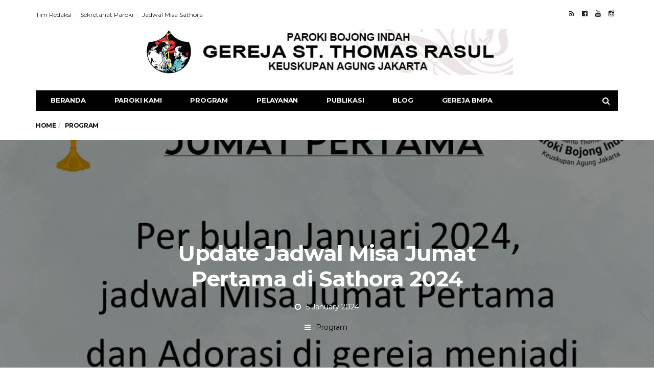

--- FILE ---
content_type: text/html; charset=UTF-8
request_url: http://sathora.or.id/4770/update-jadwal-misa-jumat-pertama-di-sathora-2024/
body_size: 55619
content:
<!DOCTYPE html>
<!--[if lt IE 7 ]><html class="ie ie6" lang="en-US"> <![endif]-->
<!--[if IE 7 ]><html class="ie ie7" lang="en-US"> <![endif]-->
<!--[if IE 8 ]><html class="ie ie8" lang="en-US"> <![endif]-->
<!--[if (gte IE 9)|!(IE)]><!--><html lang="en-US">
<head>

	<meta charset="UTF-8">
	<meta name="viewport" content="user-scalable=yes, width=device-width, initial-scale=1.0, maximum-scale=1">

	<!--[if IE]><meta http-equiv="X-UA-Compatible" content="IE=edge" /><![endif]-->

	<link rel="pingback" href="http://sathora.or.id/xmlrpc.php">

	<title>Update Jadwal Misa Jumat Pertama di Sathora 2024 &#8211; Paroki Bojong Indah</title>
<meta name='robots' content='max-image-preview:large' />
	<style>img:is([sizes="auto" i], [sizes^="auto," i]) { contain-intrinsic-size: 3000px 1500px }</style>
	<link rel='dns-prefetch' href='//fonts.googleapis.com' />
<link rel="alternate" type="application/rss+xml" title="Paroki Bojong Indah &raquo; Feed" href="https://sathora.or.id/feed/" />
<link rel="alternate" type="application/rss+xml" title="Paroki Bojong Indah &raquo; Comments Feed" href="https://sathora.or.id/comments/feed/" />
<link rel="alternate" type="application/rss+xml" title="Paroki Bojong Indah &raquo; Update Jadwal Misa Jumat Pertama di Sathora 2024 Comments Feed" href="https://sathora.or.id/4770/update-jadwal-misa-jumat-pertama-di-sathora-2024/feed/" />
<script type="text/javascript">
/* <![CDATA[ */
window._wpemojiSettings = {"baseUrl":"https:\/\/s.w.org\/images\/core\/emoji\/16.0.1\/72x72\/","ext":".png","svgUrl":"https:\/\/s.w.org\/images\/core\/emoji\/16.0.1\/svg\/","svgExt":".svg","source":{"concatemoji":"http:\/\/sathora.or.id\/wp-includes\/js\/wp-emoji-release.min.js?ver=6.8.3"}};
/*! This file is auto-generated */
!function(s,n){var o,i,e;function c(e){try{var t={supportTests:e,timestamp:(new Date).valueOf()};sessionStorage.setItem(o,JSON.stringify(t))}catch(e){}}function p(e,t,n){e.clearRect(0,0,e.canvas.width,e.canvas.height),e.fillText(t,0,0);var t=new Uint32Array(e.getImageData(0,0,e.canvas.width,e.canvas.height).data),a=(e.clearRect(0,0,e.canvas.width,e.canvas.height),e.fillText(n,0,0),new Uint32Array(e.getImageData(0,0,e.canvas.width,e.canvas.height).data));return t.every(function(e,t){return e===a[t]})}function u(e,t){e.clearRect(0,0,e.canvas.width,e.canvas.height),e.fillText(t,0,0);for(var n=e.getImageData(16,16,1,1),a=0;a<n.data.length;a++)if(0!==n.data[a])return!1;return!0}function f(e,t,n,a){switch(t){case"flag":return n(e,"\ud83c\udff3\ufe0f\u200d\u26a7\ufe0f","\ud83c\udff3\ufe0f\u200b\u26a7\ufe0f")?!1:!n(e,"\ud83c\udde8\ud83c\uddf6","\ud83c\udde8\u200b\ud83c\uddf6")&&!n(e,"\ud83c\udff4\udb40\udc67\udb40\udc62\udb40\udc65\udb40\udc6e\udb40\udc67\udb40\udc7f","\ud83c\udff4\u200b\udb40\udc67\u200b\udb40\udc62\u200b\udb40\udc65\u200b\udb40\udc6e\u200b\udb40\udc67\u200b\udb40\udc7f");case"emoji":return!a(e,"\ud83e\udedf")}return!1}function g(e,t,n,a){var r="undefined"!=typeof WorkerGlobalScope&&self instanceof WorkerGlobalScope?new OffscreenCanvas(300,150):s.createElement("canvas"),o=r.getContext("2d",{willReadFrequently:!0}),i=(o.textBaseline="top",o.font="600 32px Arial",{});return e.forEach(function(e){i[e]=t(o,e,n,a)}),i}function t(e){var t=s.createElement("script");t.src=e,t.defer=!0,s.head.appendChild(t)}"undefined"!=typeof Promise&&(o="wpEmojiSettingsSupports",i=["flag","emoji"],n.supports={everything:!0,everythingExceptFlag:!0},e=new Promise(function(e){s.addEventListener("DOMContentLoaded",e,{once:!0})}),new Promise(function(t){var n=function(){try{var e=JSON.parse(sessionStorage.getItem(o));if("object"==typeof e&&"number"==typeof e.timestamp&&(new Date).valueOf()<e.timestamp+604800&&"object"==typeof e.supportTests)return e.supportTests}catch(e){}return null}();if(!n){if("undefined"!=typeof Worker&&"undefined"!=typeof OffscreenCanvas&&"undefined"!=typeof URL&&URL.createObjectURL&&"undefined"!=typeof Blob)try{var e="postMessage("+g.toString()+"("+[JSON.stringify(i),f.toString(),p.toString(),u.toString()].join(",")+"));",a=new Blob([e],{type:"text/javascript"}),r=new Worker(URL.createObjectURL(a),{name:"wpTestEmojiSupports"});return void(r.onmessage=function(e){c(n=e.data),r.terminate(),t(n)})}catch(e){}c(n=g(i,f,p,u))}t(n)}).then(function(e){for(var t in e)n.supports[t]=e[t],n.supports.everything=n.supports.everything&&n.supports[t],"flag"!==t&&(n.supports.everythingExceptFlag=n.supports.everythingExceptFlag&&n.supports[t]);n.supports.everythingExceptFlag=n.supports.everythingExceptFlag&&!n.supports.flag,n.DOMReady=!1,n.readyCallback=function(){n.DOMReady=!0}}).then(function(){return e}).then(function(){var e;n.supports.everything||(n.readyCallback(),(e=n.source||{}).concatemoji?t(e.concatemoji):e.wpemoji&&e.twemoji&&(t(e.twemoji),t(e.wpemoji)))}))}((window,document),window._wpemojiSettings);
/* ]]> */
</script>
<link rel='stylesheet' id='dashicons-css' href='http://sathora.or.id/wp-includes/css/dashicons.min.css?ver=6.8.3' type='text/css' media='all' />
<link rel='stylesheet' id='post-views-counter-frontend-css' href='http://sathora.or.id/wp-content/plugins/post-views-counter/css/frontend.min.css?ver=1.5.5' type='text/css' media='all' />
<style id='wp-emoji-styles-inline-css' type='text/css'>

	img.wp-smiley, img.emoji {
		display: inline !important;
		border: none !important;
		box-shadow: none !important;
		height: 1em !important;
		width: 1em !important;
		margin: 0 0.07em !important;
		vertical-align: -0.1em !important;
		background: none !important;
		padding: 0 !important;
	}
</style>
<link rel='stylesheet' id='wp-block-library-css' href='http://sathora.or.id/wp-includes/css/dist/block-library/style.min.css?ver=6.8.3' type='text/css' media='all' />
<style id='classic-theme-styles-inline-css' type='text/css'>
/*! This file is auto-generated */
.wp-block-button__link{color:#fff;background-color:#32373c;border-radius:9999px;box-shadow:none;text-decoration:none;padding:calc(.667em + 2px) calc(1.333em + 2px);font-size:1.125em}.wp-block-file__button{background:#32373c;color:#fff;text-decoration:none}
</style>
<style id='filebird-block-filebird-gallery-style-inline-css' type='text/css'>
ul.filebird-block-filebird-gallery{margin:auto!important;padding:0!important;width:100%}ul.filebird-block-filebird-gallery.layout-grid{display:grid;grid-gap:20px;align-items:stretch;grid-template-columns:repeat(var(--columns),1fr);justify-items:stretch}ul.filebird-block-filebird-gallery.layout-grid li img{border:1px solid #ccc;box-shadow:2px 2px 6px 0 rgba(0,0,0,.3);height:100%;max-width:100%;-o-object-fit:cover;object-fit:cover;width:100%}ul.filebird-block-filebird-gallery.layout-masonry{-moz-column-count:var(--columns);-moz-column-gap:var(--space);column-gap:var(--space);-moz-column-width:var(--min-width);columns:var(--min-width) var(--columns);display:block;overflow:auto}ul.filebird-block-filebird-gallery.layout-masonry li{margin-bottom:var(--space)}ul.filebird-block-filebird-gallery li{list-style:none}ul.filebird-block-filebird-gallery li figure{height:100%;margin:0;padding:0;position:relative;width:100%}ul.filebird-block-filebird-gallery li figure figcaption{background:linear-gradient(0deg,rgba(0,0,0,.7),rgba(0,0,0,.3) 70%,transparent);bottom:0;box-sizing:border-box;color:#fff;font-size:.8em;margin:0;max-height:100%;overflow:auto;padding:3em .77em .7em;position:absolute;text-align:center;width:100%;z-index:2}ul.filebird-block-filebird-gallery li figure figcaption a{color:inherit}

</style>
<style id='global-styles-inline-css' type='text/css'>
:root{--wp--preset--aspect-ratio--square: 1;--wp--preset--aspect-ratio--4-3: 4/3;--wp--preset--aspect-ratio--3-4: 3/4;--wp--preset--aspect-ratio--3-2: 3/2;--wp--preset--aspect-ratio--2-3: 2/3;--wp--preset--aspect-ratio--16-9: 16/9;--wp--preset--aspect-ratio--9-16: 9/16;--wp--preset--color--black: #000000;--wp--preset--color--cyan-bluish-gray: #abb8c3;--wp--preset--color--white: #ffffff;--wp--preset--color--pale-pink: #f78da7;--wp--preset--color--vivid-red: #cf2e2e;--wp--preset--color--luminous-vivid-orange: #ff6900;--wp--preset--color--luminous-vivid-amber: #fcb900;--wp--preset--color--light-green-cyan: #7bdcb5;--wp--preset--color--vivid-green-cyan: #00d084;--wp--preset--color--pale-cyan-blue: #8ed1fc;--wp--preset--color--vivid-cyan-blue: #0693e3;--wp--preset--color--vivid-purple: #9b51e0;--wp--preset--gradient--vivid-cyan-blue-to-vivid-purple: linear-gradient(135deg,rgba(6,147,227,1) 0%,rgb(155,81,224) 100%);--wp--preset--gradient--light-green-cyan-to-vivid-green-cyan: linear-gradient(135deg,rgb(122,220,180) 0%,rgb(0,208,130) 100%);--wp--preset--gradient--luminous-vivid-amber-to-luminous-vivid-orange: linear-gradient(135deg,rgba(252,185,0,1) 0%,rgba(255,105,0,1) 100%);--wp--preset--gradient--luminous-vivid-orange-to-vivid-red: linear-gradient(135deg,rgba(255,105,0,1) 0%,rgb(207,46,46) 100%);--wp--preset--gradient--very-light-gray-to-cyan-bluish-gray: linear-gradient(135deg,rgb(238,238,238) 0%,rgb(169,184,195) 100%);--wp--preset--gradient--cool-to-warm-spectrum: linear-gradient(135deg,rgb(74,234,220) 0%,rgb(151,120,209) 20%,rgb(207,42,186) 40%,rgb(238,44,130) 60%,rgb(251,105,98) 80%,rgb(254,248,76) 100%);--wp--preset--gradient--blush-light-purple: linear-gradient(135deg,rgb(255,206,236) 0%,rgb(152,150,240) 100%);--wp--preset--gradient--blush-bordeaux: linear-gradient(135deg,rgb(254,205,165) 0%,rgb(254,45,45) 50%,rgb(107,0,62) 100%);--wp--preset--gradient--luminous-dusk: linear-gradient(135deg,rgb(255,203,112) 0%,rgb(199,81,192) 50%,rgb(65,88,208) 100%);--wp--preset--gradient--pale-ocean: linear-gradient(135deg,rgb(255,245,203) 0%,rgb(182,227,212) 50%,rgb(51,167,181) 100%);--wp--preset--gradient--electric-grass: linear-gradient(135deg,rgb(202,248,128) 0%,rgb(113,206,126) 100%);--wp--preset--gradient--midnight: linear-gradient(135deg,rgb(2,3,129) 0%,rgb(40,116,252) 100%);--wp--preset--font-size--small: 13px;--wp--preset--font-size--medium: 20px;--wp--preset--font-size--large: 36px;--wp--preset--font-size--x-large: 42px;--wp--preset--spacing--20: 0.44rem;--wp--preset--spacing--30: 0.67rem;--wp--preset--spacing--40: 1rem;--wp--preset--spacing--50: 1.5rem;--wp--preset--spacing--60: 2.25rem;--wp--preset--spacing--70: 3.38rem;--wp--preset--spacing--80: 5.06rem;--wp--preset--shadow--natural: 6px 6px 9px rgba(0, 0, 0, 0.2);--wp--preset--shadow--deep: 12px 12px 50px rgba(0, 0, 0, 0.4);--wp--preset--shadow--sharp: 6px 6px 0px rgba(0, 0, 0, 0.2);--wp--preset--shadow--outlined: 6px 6px 0px -3px rgba(255, 255, 255, 1), 6px 6px rgba(0, 0, 0, 1);--wp--preset--shadow--crisp: 6px 6px 0px rgba(0, 0, 0, 1);}:where(.is-layout-flex){gap: 0.5em;}:where(.is-layout-grid){gap: 0.5em;}body .is-layout-flex{display: flex;}.is-layout-flex{flex-wrap: wrap;align-items: center;}.is-layout-flex > :is(*, div){margin: 0;}body .is-layout-grid{display: grid;}.is-layout-grid > :is(*, div){margin: 0;}:where(.wp-block-columns.is-layout-flex){gap: 2em;}:where(.wp-block-columns.is-layout-grid){gap: 2em;}:where(.wp-block-post-template.is-layout-flex){gap: 1.25em;}:where(.wp-block-post-template.is-layout-grid){gap: 1.25em;}.has-black-color{color: var(--wp--preset--color--black) !important;}.has-cyan-bluish-gray-color{color: var(--wp--preset--color--cyan-bluish-gray) !important;}.has-white-color{color: var(--wp--preset--color--white) !important;}.has-pale-pink-color{color: var(--wp--preset--color--pale-pink) !important;}.has-vivid-red-color{color: var(--wp--preset--color--vivid-red) !important;}.has-luminous-vivid-orange-color{color: var(--wp--preset--color--luminous-vivid-orange) !important;}.has-luminous-vivid-amber-color{color: var(--wp--preset--color--luminous-vivid-amber) !important;}.has-light-green-cyan-color{color: var(--wp--preset--color--light-green-cyan) !important;}.has-vivid-green-cyan-color{color: var(--wp--preset--color--vivid-green-cyan) !important;}.has-pale-cyan-blue-color{color: var(--wp--preset--color--pale-cyan-blue) !important;}.has-vivid-cyan-blue-color{color: var(--wp--preset--color--vivid-cyan-blue) !important;}.has-vivid-purple-color{color: var(--wp--preset--color--vivid-purple) !important;}.has-black-background-color{background-color: var(--wp--preset--color--black) !important;}.has-cyan-bluish-gray-background-color{background-color: var(--wp--preset--color--cyan-bluish-gray) !important;}.has-white-background-color{background-color: var(--wp--preset--color--white) !important;}.has-pale-pink-background-color{background-color: var(--wp--preset--color--pale-pink) !important;}.has-vivid-red-background-color{background-color: var(--wp--preset--color--vivid-red) !important;}.has-luminous-vivid-orange-background-color{background-color: var(--wp--preset--color--luminous-vivid-orange) !important;}.has-luminous-vivid-amber-background-color{background-color: var(--wp--preset--color--luminous-vivid-amber) !important;}.has-light-green-cyan-background-color{background-color: var(--wp--preset--color--light-green-cyan) !important;}.has-vivid-green-cyan-background-color{background-color: var(--wp--preset--color--vivid-green-cyan) !important;}.has-pale-cyan-blue-background-color{background-color: var(--wp--preset--color--pale-cyan-blue) !important;}.has-vivid-cyan-blue-background-color{background-color: var(--wp--preset--color--vivid-cyan-blue) !important;}.has-vivid-purple-background-color{background-color: var(--wp--preset--color--vivid-purple) !important;}.has-black-border-color{border-color: var(--wp--preset--color--black) !important;}.has-cyan-bluish-gray-border-color{border-color: var(--wp--preset--color--cyan-bluish-gray) !important;}.has-white-border-color{border-color: var(--wp--preset--color--white) !important;}.has-pale-pink-border-color{border-color: var(--wp--preset--color--pale-pink) !important;}.has-vivid-red-border-color{border-color: var(--wp--preset--color--vivid-red) !important;}.has-luminous-vivid-orange-border-color{border-color: var(--wp--preset--color--luminous-vivid-orange) !important;}.has-luminous-vivid-amber-border-color{border-color: var(--wp--preset--color--luminous-vivid-amber) !important;}.has-light-green-cyan-border-color{border-color: var(--wp--preset--color--light-green-cyan) !important;}.has-vivid-green-cyan-border-color{border-color: var(--wp--preset--color--vivid-green-cyan) !important;}.has-pale-cyan-blue-border-color{border-color: var(--wp--preset--color--pale-cyan-blue) !important;}.has-vivid-cyan-blue-border-color{border-color: var(--wp--preset--color--vivid-cyan-blue) !important;}.has-vivid-purple-border-color{border-color: var(--wp--preset--color--vivid-purple) !important;}.has-vivid-cyan-blue-to-vivid-purple-gradient-background{background: var(--wp--preset--gradient--vivid-cyan-blue-to-vivid-purple) !important;}.has-light-green-cyan-to-vivid-green-cyan-gradient-background{background: var(--wp--preset--gradient--light-green-cyan-to-vivid-green-cyan) !important;}.has-luminous-vivid-amber-to-luminous-vivid-orange-gradient-background{background: var(--wp--preset--gradient--luminous-vivid-amber-to-luminous-vivid-orange) !important;}.has-luminous-vivid-orange-to-vivid-red-gradient-background{background: var(--wp--preset--gradient--luminous-vivid-orange-to-vivid-red) !important;}.has-very-light-gray-to-cyan-bluish-gray-gradient-background{background: var(--wp--preset--gradient--very-light-gray-to-cyan-bluish-gray) !important;}.has-cool-to-warm-spectrum-gradient-background{background: var(--wp--preset--gradient--cool-to-warm-spectrum) !important;}.has-blush-light-purple-gradient-background{background: var(--wp--preset--gradient--blush-light-purple) !important;}.has-blush-bordeaux-gradient-background{background: var(--wp--preset--gradient--blush-bordeaux) !important;}.has-luminous-dusk-gradient-background{background: var(--wp--preset--gradient--luminous-dusk) !important;}.has-pale-ocean-gradient-background{background: var(--wp--preset--gradient--pale-ocean) !important;}.has-electric-grass-gradient-background{background: var(--wp--preset--gradient--electric-grass) !important;}.has-midnight-gradient-background{background: var(--wp--preset--gradient--midnight) !important;}.has-small-font-size{font-size: var(--wp--preset--font-size--small) !important;}.has-medium-font-size{font-size: var(--wp--preset--font-size--medium) !important;}.has-large-font-size{font-size: var(--wp--preset--font-size--large) !important;}.has-x-large-font-size{font-size: var(--wp--preset--font-size--x-large) !important;}
:where(.wp-block-post-template.is-layout-flex){gap: 1.25em;}:where(.wp-block-post-template.is-layout-grid){gap: 1.25em;}
:where(.wp-block-columns.is-layout-flex){gap: 2em;}:where(.wp-block-columns.is-layout-grid){gap: 2em;}
:root :where(.wp-block-pullquote){font-size: 1.5em;line-height: 1.6;}
</style>
<link rel='stylesheet' id='ppress-frontend-css' href='http://sathora.or.id/wp-content/plugins/wp-user-avatar/assets/css/frontend.min.css?ver=4.16.6' type='text/css' media='all' />
<link rel='stylesheet' id='ppress-flatpickr-css' href='http://sathora.or.id/wp-content/plugins/wp-user-avatar/assets/flatpickr/flatpickr.min.css?ver=4.16.6' type='text/css' media='all' />
<link rel='stylesheet' id='ppress-select2-css' href='http://sathora.or.id/wp-content/plugins/wp-user-avatar/assets/select2/select2.min.css?ver=6.8.3' type='text/css' media='all' />
<link rel='stylesheet' id='tablepress-default-css' href='http://sathora.or.id/wp-content/tablepress-combined.min.css?ver=6' type='text/css' media='all' />
<link rel='stylesheet' id='barcelona-font-css' href='http://fonts.googleapis.com/css?family=Montserrat%3A400%2C700%2C400italic&#038;ver=6.8.3' type='text/css' media='all' />
<link rel='stylesheet' id='bootstrap-css' href='http://sathora.or.id/wp-content/themes/barcelona/assets/css/bootstrap.min.css?ver=3.3.4' type='text/css' media='all' />
<link rel='stylesheet' id='font-awesome-css' href='http://sathora.or.id/wp-content/themes/barcelona/assets/css/font-awesome.min.css?ver=4.4.0' type='text/css' media='all' />
<link rel='stylesheet' id='vs-preloader-css' href='http://sathora.or.id/wp-content/themes/barcelona/assets/css/vspreloader.min.css?ver=6.8.3' type='text/css' media='all' />
<link rel='stylesheet' id='owl-carousel-css' href='http://sathora.or.id/wp-content/themes/barcelona/assets/lib/owl-carousel/assets/owl.carousel.min.css?ver=2.0.0' type='text/css' media='all' />
<link rel='stylesheet' id='owl-theme-css' href='http://sathora.or.id/wp-content/themes/barcelona/assets/lib/owl-carousel/assets/owl.theme.default.min.css?ver=2.0.0' type='text/css' media='all' />
<link rel='stylesheet' id='jquery-boxer-css' href='http://sathora.or.id/wp-content/themes/barcelona/assets/css/jquery.fs.boxer.min.css?ver=3.3.0' type='text/css' media='all' />
<link rel='stylesheet' id='barcelona-stylesheet-css' href='http://sathora.or.id/wp-content/themes/barcelona/style.css?ver=1.5.1' type='text/css' media='all' />
<script type="text/javascript" src="http://sathora.or.id/wp-includes/js/jquery/jquery.min.js?ver=3.7.1" id="jquery-core-js"></script>
<script type="text/javascript" src="http://sathora.or.id/wp-includes/js/jquery/jquery-migrate.min.js?ver=3.4.1" id="jquery-migrate-js"></script>
<script type="text/javascript" src="http://sathora.or.id/wp-content/plugins/wp-user-avatar/assets/flatpickr/flatpickr.min.js?ver=4.16.6" id="ppress-flatpickr-js"></script>
<script type="text/javascript" src="http://sathora.or.id/wp-content/plugins/wp-user-avatar/assets/select2/select2.min.js?ver=4.16.6" id="ppress-select2-js"></script>
<!--[if lt IE 9]>
<script type="text/javascript" src="http://sathora.or.id/wp-content/themes/barcelona/assets/js/html5.js?ver=6.8.3" id="ie-html5-js"></script>
<![endif]-->
<script type="text/javascript" src="http://sathora.or.id/wp-content/themes/barcelona/assets/js/retina.min.js?ver=6.8.3" id="retina-js-js"></script>
<link rel="https://api.w.org/" href="https://sathora.or.id/wp-json/" /><link rel="alternate" title="JSON" type="application/json" href="https://sathora.or.id/wp-json/wp/v2/posts/4770" /><link rel="EditURI" type="application/rsd+xml" title="RSD" href="https://sathora.or.id/xmlrpc.php?rsd" />
<meta name="generator" content="WordPress 6.8.3" />
<link rel="canonical" href="https://sathora.or.id/4770/update-jadwal-misa-jumat-pertama-di-sathora-2024/" />
<link rel='shortlink' href='https://sathora.or.id/?p=4770' />
<link rel="alternate" title="oEmbed (JSON)" type="application/json+oembed" href="https://sathora.or.id/wp-json/oembed/1.0/embed?url=https%3A%2F%2Fsathora.or.id%2F4770%2Fupdate-jadwal-misa-jumat-pertama-di-sathora-2024%2F" />
<link rel="alternate" title="oEmbed (XML)" type="text/xml+oembed" href="https://sathora.or.id/wp-json/oembed/1.0/embed?url=https%3A%2F%2Fsathora.or.id%2F4770%2Fupdate-jadwal-misa-jumat-pertama-di-sathora-2024%2F&#038;format=xml" />
<link rel="apple-touch-icon-precomposed" sizes="57x57" href="http://sathora.or.id/wp-content/uploads/2019/01/logo_sathora_57x57.png" />
<link rel="apple-touch-icon-precomposed" sizes="72x72" href="http://sathora.or.id/wp-content/uploads/2019/01/logo_sathora_72x72.png" />
<link rel="apple-touch-icon-precomposed" sizes="144x144" href="http://sathora.or.id/wp-content/uploads/2019/01/logo_sathora_144x144.png" />
<link rel="icon" href="http://sathora.or.id/wp-content/uploads/2019/01/logo_sathora_32x32.png" />
<style type="text/css">
body { font-family: Montserrat, sans-serif; }
h1,h2,h3,h4,h5,h6 { font-family: Montserrat, sans-serif; }
</style>
<style type="text/css">


		 @media only screen and (min-width: 992px) { .sidebar-none .post-content, .sidebar-none .post-footer { width: 750px !important; } }
::-moz-selection { background-color: #f2132d; }
::selection { background-color: #f2132d; }
.footer .barcelona-widget-about-me .about-me, .footer, .footer .container, .footer-widget .widget-title .title, .footer-sidebars .sidebar-widget .widget-title .title { background-color: #000000 !important; }
footer a { color: #000000 !important; }
footer p, footer h1, footer h2, footer h3, footer h4, footer h5, footer h6, footer .barcelona-widget-posts .post-meta > li { color: #ffffff !important; }
#page-wrapper a { color: #0a0a0a; }
</style>
<style type="text/css" id="custom-background-css">
body.custom-background { background-color: #ffffff; }
</style>
	<link rel="icon" href="https://sathora.or.id/wp-content/uploads/2019/01/cropped-logo_sathora_144x144-32x32.png" sizes="32x32" />
<link rel="icon" href="https://sathora.or.id/wp-content/uploads/2019/01/cropped-logo_sathora_144x144-192x192.png" sizes="192x192" />
<link rel="apple-touch-icon" href="https://sathora.or.id/wp-content/uploads/2019/01/cropped-logo_sathora_144x144-180x180.png" />
<meta name="msapplication-TileImage" content="https://sathora.or.id/wp-content/uploads/2019/01/cropped-logo_sathora_144x144-270x270.png" />
		<style type="text/css" id="wp-custom-css">
			/* === Pagination / Post Navigation (keeps your fix) === */
.post-navigation a,
.pagination a,
.page-numbers { color: #000; background: transparent; transition: all .2s ease; }

.post-navigation a:hover,
.pagination a:hover,
.page-numbers:hover,
.post-navigation a:focus,
.pagination a:focus,
.page-numbers:focus {
  color: #fff !important;
  background: #333 !important;
  text-decoration: none;
}

/* === RIGHT SIDEBAR “Topik” links (categories/tags widget) === */
/* Catch both tag cloud & categories widgets used by Barcelona/WordPress */
.widget_tag_cloud .tagcloud a,
.tagcloud a,
.widget_categories ul li a,
.widget_meta ul li a,
.widget_archive ul li a,
.widget_nav_menu ul li a,
.widget_pages ul li a,
.widget_recent_entries ul li a,
.widget_area .widget a,
.sidebar .widget a {
  /* base state */
  color: #000;
  background: transparent;
  border: 1px solid #333;          /* optional pill look */
  padding: 2px 6px;
  border-radius: 3px;
  display: inline-block;           /* ensures background shows */
  line-height: 1.3;
  transition: all .2s ease;
}

.widget_tag_cloud .tagcloud a:hover,
.tagcloud a:hover,
.widget_categories ul li a:hover,
.widget_meta ul li a:hover,
.widget_archive ul li a:hover,
.widget_nav_menu ul li a:hover,
.widget_pages ul li a:hover,
.widget_recent_entries ul li a:hover,
.widget_area .widget a:hover,
.sidebar .widget a:hover,
.widget_tag_cloud .tagcloud a:focus,
.widget_categories ul li a:focus {
  color: #fff !important;          /* readable text */
  background: #333 !important;     /* dark background */
  border-color: #333 !important;
  text-decoration: none;
}		</style>
		
</head>
<body class="wp-singular post-template-default single single-post postid-4770 single-format-standard custom-background wp-theme-barcelona boxed-layout-bg barcelona-fimg-sw has-breadcrumb zoom-enabled">
    
<!-- Global site tag (gtag.js) - Google Analytics -->
<script async src="https://www.googletagmanager.com/gtag/js?id=UA-32795500-1"></script>
<script>
  window.dataLayer = window.dataLayer || [];
  function gtag(){dataLayer.push(arguments);}
  gtag('js', new Date());

  gtag('config', 'UA-32795500-1');
</script>
<!-- end Google Analytics -->


<nav class="navbar navbar-static-top navbar-dark mega-menu-dark header-style-b sticky-logo-custom navbar-sticky has-nav-menu">

	<div class="navbar-inner">

		<div class="container">

						<div class="navbar-top clearfix">

				<div class="navbar-top-left clearfix">
					<ul id="menu-menu_atas" class="navbar-top-menu"><li id="menu-item-6289" class="menu-item menu-item-type-post_type menu-item-object-page menu-item-6289"><a href="https://sathora.or.id/tim-redaksi/">Tim Redaksi</a></li>
<li id="menu-item-914" class="menu-item menu-item-type-post_type menu-item-object-page menu-item-914"><a href="https://sathora.or.id/sekretariat-paroki/">Sekretariat Paroki</a></li>
<li id="menu-item-5281" class="menu-item menu-item-type-post_type menu-item-object-page menu-item-5281"><a href="https://sathora.or.id/jadwal-misa/">Jadwal Misa Sathora</a></li>
</ul>				</div>

				<div class="navbar-top-right">
					<ul class="social-icons"><li><a target="_blank" href="http://sathora.or.id/feed" title="RSS Feed"><span class="fa fa-rss"></span></a></li><li><a target="_blank" href="https://www.facebook.com/ParokiSathora/" title="Facebook"><span class="fa fa-facebook-official"></span></a></li><li><a target="_blank" href="https://youtube.com/@ParokiBojongIndah" title="Youtube"><span class="fa fa-youtube"></span></a></li><li><a target="_blank" href="https://www.instagram.com/paroki.bojong.indah" title="Instagram"><span class="fa fa-instagram"></span></a></li></ul>				</div>

			</div><!-- .navbar-top -->
			 
			<div class="navbar-header">

				<button type="button" class="navbar-toggle collapsed" data-toggle="collapse" data-target="#navbar" aria-expanded="false">
					<span class="sr-only">Menu</span>
					<span class="fa fa-navicon"></span>
				</button><!-- .navbar-toggle -->

								<button type="button" class="navbar-search btn-search">
					<span class="fa fa-search"></span>
				</button>
				
				
				<a href="https://sathora.or.id/" class="navbar-logo">
					<span class="logo-location-header clearfix"><span class="logo-img logo-single logo-dark"><img src="http://sathora.or.id/docs/bannerweb.png" alt="Paroki Bojong Indah" /></span></span><span class="logo-location-sticky_nav clearfix">SATHORA</span>				</a>

				
			</div><!-- .navbar-header -->

						<div id="navbar" class="navbar-collapse collapse">
			<ul id="menu-menu_utama" class="navbar-nav nav"><li id="menu-item-19" class="menu-item menu-item-type-custom menu-item-object-custom menu-item-19"><a href="https://sathora.or.id">Beranda</a></li>
<li id="menu-item-24" class="menu-item menu-item-type-custom menu-item-object-custom menu-item-has-children menu-item-24"><a href="https://sathora.or.id/profil-paroki/">Paroki Kami</a>
<ul class="sub-menu">
	<li id="menu-item-30" class="menu-item menu-item-type-post_type menu-item-object-page menu-item-has-children menu-item-30"><a href="https://sathora.or.id/profil-paroki/">Profil Paroki</a>
	<ul class="sub-menu">
		<li id="menu-item-584" class="menu-item menu-item-type-post_type menu-item-object-page menu-item-584"><a href="https://sathora.or.id/profil-paroki/sejarah-paroki/">Sejarah Paroki</a></li>
		<li id="menu-item-585" class="menu-item menu-item-type-post_type menu-item-object-page menu-item-585"><a href="https://sathora.or.id/profil-paroki/pelindung-paroki/">Pelindung Paroki</a></li>
		<li id="menu-item-586" class="menu-item menu-item-type-post_type menu-item-object-page menu-item-586"><a href="https://sathora.or.id/profil-paroki/doa-paroki/">Doa Paroki</a></li>
		<li id="menu-item-5841" class="menu-item menu-item-type-post_type menu-item-object-page menu-item-5841"><a href="https://sathora.or.id/profil-paroki/teritorial/">Teritorial Paroki</a></li>
		<li id="menu-item-6091" class="menu-item menu-item-type-post_type menu-item-object-page menu-item-6091"><a href="https://sathora.or.id/profil-paroki/kategorial-komunitas/">Kategorial, Komunitas</a></li>
		<li id="menu-item-5253" class="menu-item menu-item-type-post_type menu-item-object-page menu-item-5253"><a href="https://sathora.or.id/profil-paroki/dewan-paroki/">Dewan Paroki</a></li>
	</ul>
</li>
	<li id="menu-item-583" class="menu-item menu-item-type-post_type menu-item-object-page menu-item-has-children menu-item-583"><a href="https://sathora.or.id/profil-pastor-paroki/">Pastor Paroki</a>
	<ul class="sub-menu">
		<li id="menu-item-582" class="menu-item menu-item-type-post_type menu-item-object-page menu-item-582"><a href="https://sathora.or.id/pastor-yang-pernah-berkarya-di-paroki/">Pastor Yang Pernah Melayani</a></li>
	</ul>
</li>
	<li id="menu-item-6454" class="menu-item menu-item-type-post_type menu-item-object-page menu-item-6454"><a target="_blank" href="http://yubileum.sathora.or.id#new_tab">Porta Sancta</a></li>
	<li id="menu-item-5942" class="menu-item menu-item-type-post_type menu-item-object-page menu-item-has-children menu-item-5942"><a href="https://sathora.or.id/keuskupan-agung-jakarta/">Keuskupan Kami</a>
	<ul class="sub-menu">
		<li id="menu-item-5973" class="menu-item menu-item-type-post_type menu-item-object-page menu-item-5973"><a href="https://sathora.or.id/keuskupan-agung-jakarta/arah-dasar-pastoral/">Arah Dasar Pastoral KAJ</a></li>
	</ul>
</li>
</ul>
</li>
<li id="menu-item-6008" class="menu-item menu-item-type-post_type menu-item-object-page menu-item-6008"><a href="https://sathora.or.id/program-paroki/">Program</a></li>
<li id="menu-item-407" class="menu-item menu-item-type-custom menu-item-object-custom menu-item-has-children menu-item-407"><a href="https://sathora.or.id/intensi-misa/">Pelayanan</a>
<ul class="sub-menu">
	<li id="menu-item-5897" class="menu-item menu-item-type-post_type menu-item-object-page menu-item-5897"><a href="https://sathora.or.id/intensi-misa/">Intensi Misa</a></li>
	<li id="menu-item-6490" class="menu-item menu-item-type-post_type menu-item-object-page menu-item-6490"><a href="https://sathora.or.id/pengumuman-mimbar/">Pengumuman Mimbar</a></li>
	<li id="menu-item-6437" class="menu-item menu-item-type-post_type menu-item-object-page menu-item-6437"><a href="https://sathora.or.id/suara-umat/">Suara Umat</a></li>
	<li id="menu-item-642" class="menu-item menu-item-type-post_type menu-item-object-page menu-item-642"><a href="https://sathora.or.id/pelayanan-kartu-keluarga/">Kartu Keluarga Katolik</a></li>
	<li id="menu-item-646" class="menu-item menu-item-type-post_type menu-item-object-page menu-item-646"><a href="https://sathora.or.id/pelayanan-sakramen-permandian/">Sakramen Baptis</a></li>
	<li id="menu-item-643" class="menu-item menu-item-type-post_type menu-item-object-page menu-item-643"><a href="https://sathora.or.id/pelayanan-komuni-pertama/">Komuni Pertama</a></li>
	<li id="menu-item-644" class="menu-item menu-item-type-post_type menu-item-object-page menu-item-644"><a href="https://sathora.or.id/pelayanan-sakramen-krisma/">Sakramen Penguatan</a></li>
	<li id="menu-item-645" class="menu-item menu-item-type-post_type menu-item-object-page menu-item-645"><a href="https://sathora.or.id/pelayanan-sakramen-pernikahan/">Sakramen Perkawinan</a></li>
	<li id="menu-item-641" class="menu-item menu-item-type-post_type menu-item-object-page menu-item-641"><a href="https://sathora.or.id/keterangan-kematian-dan-santo-yusuf/">Kedukaan dan Santo Yusuf</a></li>
	<li id="menu-item-658" class="menu-item menu-item-type-post_type menu-item-object-page menu-item-658"><a href="https://sathora.or.id/aneka-formulir/">Aneka Formulir</a></li>
</ul>
</li>
<li id="menu-item-5068" class="menu-item menu-item-type-custom menu-item-object-custom menu-item-has-children menu-item-5068"><a href="https://sathora.or.id/materi/">Publikasi</a>
<ul class="sub-menu">
	<li id="menu-item-5970" class="menu-item menu-item-type-post_type menu-item-object-page menu-item-5970"><a href="https://sathora.or.id/materi/">Materi</a></li>
	<li id="menu-item-5964" class="menu-item menu-item-type-post_type menu-item-object-page menu-item-5964"><a href="https://sathora.or.id/info-sathora/">Info Sathora</a></li>
	<li id="menu-item-5983" class="menu-item menu-item-type-post_type menu-item-object-page menu-item-5983"><a href="https://sathora.or.id/bursa-kerja/">Bursa Kerja</a></li>
	<li id="menu-item-5988" class="menu-item menu-item-type-post_type menu-item-object-page menu-item-5988"><a href="https://sathora.or.id/ukm-sathora/">UKM Sathora</a></li>
	<li id="menu-item-5967" class="menu-item menu-item-type-post_type menu-item-object-page menu-item-5967"><a href="https://sathora.or.id/koleksi-foto/">Koleksi Foto</a></li>
	<li id="menu-item-6467" class="menu-item menu-item-type-post_type menu-item-object-page menu-item-6467"><a href="https://sathora.or.id/koleksi-video/">Koleksi Video</a></li>
	<li id="menu-item-18" class="menu-item menu-item-type-post_type menu-item-object-page menu-item-18"><a href="https://sathora.or.id/merasul/">MeRasul</a></li>
</ul>
</li>
<li id="menu-item-5980" class="menu-item menu-item-type-custom menu-item-object-custom menu-item-has-children menu-item-5980"><a href="https://sathora.or.id/artikel-berita/">Blog</a>
<ul class="sub-menu">
	<li id="menu-item-5979" class="menu-item menu-item-type-post_type menu-item-object-page menu-item-5979"><a href="https://sathora.or.id/artikel-berita/">Artikel</a></li>
	<li id="menu-item-5978" class="menu-item menu-item-type-post_type menu-item-object-page menu-item-5978"><a href="https://sathora.or.id/cerpen/">Cerpen</a></li>
</ul>
</li>
<li id="menu-item-6588" class="menu-item menu-item-type-custom menu-item-object-custom menu-item-6588"><a href="https://bmpasathora.my.canva.site/">Gereja BMPA</a></li>
<li class="search"><button class="btn btn-search"><span class="fa fa-search"></span></button></li></ul>			</div><!-- .navbar-collapse -->
			
		</div><!-- .container -->

	</div><!-- .navbar-inner -->

</nav><!-- .navbar -->

<div id="page-wrapper"><div class="breadcrumb-wrapper"><div class="container"><ol itemscope itemtype="http://schema.org/BreadcrumbList" class="breadcrumb"><li itemprop="itemListElement" itemscope itemtype="http://schema.org/ListItem"><a itemprop="item" href="https://sathora.or.id/">Home</a><meta itemprop="position" content="1" /></li><li itemprop="itemListElement" itemscope itemtype="http://schema.org/ListItem"><a href="https://sathora.or.id/category/program/" itemprop="item"><span itemprop="name">Program</span></a><meta itemprop="position" content="2" /></li></ol></div></div>			<script>jQuery(document).ready(function($){ $('.fimg-inner').backstretch('https://sathora.or.id/wp-content/uploads/2024/01/WhatsApp-Image-2024-01-05-at-08.13.46-1.jpeg', {fade: 600}); });</script>
			<div class="fimg-wrapper fimg-sw container-fluid">
				<div class="featured-image">

					
					<div class="fimg-inner">

												<div class="container">
							<div class="vm-wrapper">
								<div class="vm-middle">
									<h1 class="post-title">Update Jadwal Misa Jumat Pertama di Sathora 2024</h1>
<ul class="post-meta clearfix no-sep"><li class="post-date"><span class="fa fa-clock-o"></span>5 January 2024</li><li class="post-categories"><span class="fa fa-bars"></span><ul class="list-inline"><li><a href="https://sathora.or.id/category/program/">Program</a></li></ul></li></ul>								</div>
							</div>
						</div>
						
					</div>

				</div>

			</div><div class="container single-container">

	<div class="row-primary sidebar-right clearfix has-sidebar">

		<main id="main" class="main">

			
				<article id="post-4770" class="post-4770 post type-post status-publish format-standard has-post-thumbnail hentry category-program tag-sliturgi">

					
										<section class="post-content">
					<p><img fetchpriority="high" decoding="async" class="aligncenter wp-image-4771 size-full" src="https://sathora.or.id/wp-content/uploads/2024/01/WhatsApp-Image-2024-01-05-at-08.13.46.jpeg" alt="" width="960" height="720" srcset="https://sathora.or.id/wp-content/uploads/2024/01/WhatsApp-Image-2024-01-05-at-08.13.46.jpeg 960w, https://sathora.or.id/wp-content/uploads/2024/01/WhatsApp-Image-2024-01-05-at-08.13.46-300x225.jpeg 300w, https://sathora.or.id/wp-content/uploads/2024/01/WhatsApp-Image-2024-01-05-at-08.13.46-768x576.jpeg 768w" sizes="(max-width: 960px) 100vw, 960px" /></p>
<div class="post-views content-post post-4770 entry-meta load-static">
				<span class="post-views-icon dashicons dashicons-chart-bar"></span> <span class="post-views-label">Jumlah Pengunjung :</span> <span class="post-views-count">2,342</span>
			</div>					</section><!-- .post-content -->
					
										<footer class="post-footer">

												<div class="post-tags">
							<strong class="title">Tags:</strong> <a href="https://sathora.or.id/tag/sliturgi/" rel="tag">Seksi Liturgi</a>						</div><!-- .post-tags -->
						
						<div class="pagination pagination-nextprev"><div class="row posts-nav"><div class="col col-xs-6"><a href="https://sathora.or.id/4762/belajarlah-menerima-kehendak-tuhan-sesulit-apapun-itu/" rel="prev"><span class="fa fa-angle-left"></span> Belajarlah Menerima Kehendak Tuhan, Sesulit Apapun Itu</a></div><div class="col col-xs-6"><a href="https://sathora.or.id/4775/keberuntungan-dan-rasa-syukur/" rel="next"><span class="fa fa-angle-right"></span> Keberuntungan dan Rasa Syukur</a></div></div></div>
					</footer><!-- .post-footer -->
					
				</article>

			
		</main>

		<aside id="sidebar" class="sidebar-sticky">

	<div class="sidebar-inner">

		<div id="tag_cloud-2" class="sidebar-widget widget_tag_cloud"><div class="widget-title"><h2 class="title">Topik</h2></div><div class="tagcloud"><a href="https://sathora.or.id/tag/asak/" class="tag-cloud-link tag-link-110 tag-link-position-1" style="font-size: 8pt;" aria-label="Ayo Sekolah Ayo Kuliah (1 item)">Ayo Sekolah Ayo Kuliah</a>
<a href="https://sathora.or.id/tag/hukum/" class="tag-cloud-link tag-link-98 tag-link-position-2" style="font-size: 8pt;" aria-label="Hukum (1 item)">Hukum</a>
<a href="https://sathora.or.id/tag/hut-paroki/" class="tag-cloud-link tag-link-102 tag-link-position-3" style="font-size: 10.082644628099pt;" aria-label="HUT Paroki (2 items)">HUT Paroki</a>
<a href="https://sathora.or.id/tag/info-sathora/" class="tag-cloud-link tag-link-44 tag-link-position-4" style="font-size: 20.495867768595pt;" aria-label="Info Sathora (23 items)">Info Sathora</a>
<a href="https://sathora.or.id/tag/kaj/" class="tag-cloud-link tag-link-55 tag-link-position-5" style="font-size: 13.553719008264pt;" aria-label="KAJ (5 items)">KAJ</a>
<a href="https://sathora.or.id/tag/karir/" class="tag-cloud-link tag-link-75 tag-link-position-6" style="font-size: 12.628099173554pt;" aria-label="Karir (4 items)">Karir</a>
<a href="https://sathora.or.id/tag/kategorial/" class="tag-cloud-link tag-link-105 tag-link-position-7" style="font-size: 14.363636363636pt;" aria-label="Kategorial (6 items)">Kategorial</a>
<a href="https://sathora.or.id/tag/keluarga/" class="tag-cloud-link tag-link-76 tag-link-position-8" style="font-size: 16.561983471074pt;" aria-label="Keluarga (10 items)">Keluarga</a>
<a href="https://sathora.or.id/tag/kesaksian/" class="tag-cloud-link tag-link-66 tag-link-position-9" style="font-size: 14.363636363636pt;" aria-label="Kesaksian (6 items)">Kesaksian</a>
<a href="https://sathora.or.id/tag/kesehatan/" class="tag-cloud-link tag-link-77 tag-link-position-10" style="font-size: 13.553719008264pt;" aria-label="Kesehatan (5 items)">Kesehatan</a>
<a href="https://sathora.or.id/tag/khazanah-gereja/" class="tag-cloud-link tag-link-83 tag-link-position-11" style="font-size: 14.942148760331pt;" aria-label="Khazanah Gereja (7 items)">Khazanah Gereja</a>
<a href="https://sathora.or.id/tag/kitab-suci/" class="tag-cloud-link tag-link-63 tag-link-position-12" style="font-size: 19.338842975207pt;" aria-label="Kitab Suci (18 items)">Kitab Suci</a>
<a href="https://sathora.or.id/tag/komunitas/" class="tag-cloud-link tag-link-65 tag-link-position-13" style="font-size: 16.099173553719pt;" aria-label="Komunitas (9 items)">Komunitas</a>
<a href="https://sathora.or.id/tag/konsultasi/" class="tag-cloud-link tag-link-74 tag-link-position-14" style="font-size: 18.181818181818pt;" aria-label="Konsultasi (14 items)">Konsultasi</a>
<a href="https://sathora.or.id/tag/liputan/" class="tag-cloud-link tag-link-71 tag-link-position-15" style="font-size: 22pt;" aria-label="Liputan (31 items)">Liputan</a>
<a href="https://sathora.or.id/tag/loker-d3/" class="tag-cloud-link tag-link-80 tag-link-position-16" style="font-size: 19.570247933884pt;" aria-label="Lowongan Kerja D3 (19 items)">Lowongan Kerja D3</a>
<a href="https://sathora.or.id/tag/loker-s1/" class="tag-cloud-link tag-link-81 tag-link-position-17" style="font-size: 22pt;" aria-label="Lowongan Kerja S1 (31 items)">Lowongan Kerja S1</a>
<a href="https://sathora.or.id/tag/loker-sma/" class="tag-cloud-link tag-link-82 tag-link-position-18" style="font-size: 19.570247933884pt;" aria-label="Lowongan Kerja SMA (19 items)">Lowongan Kerja SMA</a>
<a href="https://sathora.or.id/tag/natal/" class="tag-cloud-link tag-link-108 tag-link-position-19" style="font-size: 14.363636363636pt;" aria-label="Natal (6 items)">Natal</a>
<a href="https://sathora.or.id/tag/opini/" class="tag-cloud-link tag-link-68 tag-link-position-20" style="font-size: 13.553719008264pt;" aria-label="Opini (5 items)">Opini</a>
<a href="https://sathora.or.id/tag/paskah/" class="tag-cloud-link tag-link-42 tag-link-position-21" style="font-size: 20.727272727273pt;" aria-label="Paskah (24 items)">Paskah</a>
<a href="https://sathora.or.id/tag/pastor-paroki/" class="tag-cloud-link tag-link-118 tag-link-position-22" style="font-size: 11.471074380165pt;" aria-label="Pastor Paroki (3 items)">Pastor Paroki</a>
<a href="https://sathora.or.id/tag/pastor-yang-pernah-melayani/" class="tag-cloud-link tag-link-121 tag-link-position-23" style="font-size: 20.727272727273pt;" aria-label="Pastor Yang Pernah Melayani (24 items)">Pastor Yang Pernah Melayani</a>
<a href="https://sathora.or.id/tag/profil/" class="tag-cloud-link tag-link-79 tag-link-position-24" style="font-size: 17.02479338843pt;" aria-label="Profil (11 items)">Profil</a>
<a href="https://sathora.or.id/tag/refleksi/" class="tag-cloud-link tag-link-67 tag-link-position-25" style="font-size: 14.942148760331pt;" aria-label="Refleksi (7 items)">Refleksi</a>
<a href="https://sathora.or.id/tag/renungan/" class="tag-cloud-link tag-link-73 tag-link-position-26" style="font-size: 16.099173553719pt;" aria-label="Renungan (9 items)">Renungan</a>
<a href="https://sathora.or.id/tag/resensi/" class="tag-cloud-link tag-link-69 tag-link-position-27" style="font-size: 16.099173553719pt;" aria-label="Resensi (9 items)">Resensi</a>
<a href="https://sathora.or.id/tag/santo-santa/" class="tag-cloud-link tag-link-70 tag-link-position-28" style="font-size: 10.082644628099pt;" aria-label="Santo Santa (2 items)">Santo Santa</a>
<a href="https://sathora.or.id/tag/sekretariat/" class="tag-cloud-link tag-link-116 tag-link-position-29" style="font-size: 12.628099173554pt;" aria-label="Sekretariat (4 items)">Sekretariat</a>
<a href="https://sathora.or.id/tag/skatekese/" class="tag-cloud-link tag-link-106 tag-link-position-30" style="font-size: 13.553719008264pt;" aria-label="Seksi Katekese (5 items)">Seksi Katekese</a>
<a href="https://sathora.or.id/tag/skp/" class="tag-cloud-link tag-link-111 tag-link-position-31" style="font-size: 8pt;" aria-label="Seksi Keadilan Perdamaian (1 item)">Seksi Keadilan Perdamaian</a>
<a href="https://sathora.or.id/tag/skep/" class="tag-cloud-link tag-link-122 tag-link-position-32" style="font-size: 8pt;" aria-label="Seksi Kepemudaan (1 item)">Seksi Kepemudaan</a>
<a href="https://sathora.or.id/tag/skk/" class="tag-cloud-link tag-link-107 tag-link-position-33" style="font-size: 11.471074380165pt;" aria-label="Seksi Kerasulan Keluarga (3 items)">Seksi Kerasulan Keluarga</a>
<a href="https://sathora.or.id/tag/skomsos/" class="tag-cloud-link tag-link-115 tag-link-position-34" style="font-size: 12.628099173554pt;" aria-label="Seksi Komunikasi Sosial (4 items)">Seksi Komunikasi Sosial</a>
<a href="https://sathora.or.id/tag/sliturgi/" class="tag-cloud-link tag-link-123 tag-link-position-35" style="font-size: 17.834710743802pt;" aria-label="Seksi Liturgi (13 items)">Seksi Liturgi</a>
<a href="https://sathora.or.id/tag/spanggilan/" class="tag-cloud-link tag-link-114 tag-link-position-36" style="font-size: 11.471074380165pt;" aria-label="Seksi Panggilan (3 items)">Seksi Panggilan</a>
<a href="https://sathora.or.id/tag/spse/" class="tag-cloud-link tag-link-103 tag-link-position-37" style="font-size: 13.553719008264pt;" aria-label="Seksi Pengembangan Sosial Ekonomi (5 items)">Seksi Pengembangan Sosial Ekonomi</a>
<a href="https://sathora.or.id/tag/sosial/" class="tag-cloud-link tag-link-97 tag-link-position-38" style="font-size: 11.471074380165pt;" aria-label="Sosial (3 items)">Sosial</a>
<a href="https://sathora.or.id/tag/surat-gembala/" class="tag-cloud-link tag-link-48 tag-link-position-39" style="font-size: 14.363636363636pt;" aria-label="Surat Gembala (6 items)">Surat Gembala</a>
<a href="https://sathora.or.id/tag/teks-misa-doa/" class="tag-cloud-link tag-link-87 tag-link-position-40" style="font-size: 11.471074380165pt;" aria-label="Teks Misa Doa (3 items)">Teks Misa Doa</a>
<a href="https://sathora.or.id/tag/teritorial/" class="tag-cloud-link tag-link-89 tag-link-position-41" style="font-size: 12.628099173554pt;" aria-label="Teritorial (4 items)">Teritorial</a>
<a href="https://sathora.or.id/tag/ukm-jasa/" class="tag-cloud-link tag-link-92 tag-link-position-42" style="font-size: 14.942148760331pt;" aria-label="UKM Jasa (7 items)">UKM Jasa</a>
<a href="https://sathora.or.id/tag/ukm-fnb/" class="tag-cloud-link tag-link-95 tag-link-position-43" style="font-size: 20.264462809917pt;" aria-label="UKM Makanan Minuman (22 items)">UKM Makanan Minuman</a>
<a href="https://sathora.or.id/tag/ukm-dagang/" class="tag-cloud-link tag-link-93 tag-link-position-44" style="font-size: 13.553719008264pt;" aria-label="UKM Perdagangan (5 items)">UKM Perdagangan</a>
<a href="https://sathora.or.id/tag/ziarah/" class="tag-cloud-link tag-link-72 tag-link-position-45" style="font-size: 13.553719008264pt;" aria-label="Ziarah (5 items)">Ziarah</a></div>
</div>
	</div><!-- .sidebar-inner -->

</aside>
	</div><!-- .row -->

	<div class="posts-box posts-box-5 posts-box-related-posts"><div class="box-header archive-header has-title"><h2 class="title">Related Posts</h2></div><div class="posts-wrapper row"><div class="col-md-4 col-num-3 mas-item">		<article class="post-summary post-format-standard psum-featured">

							<div class="post-image">

					<a href="https://sathora.or.id/6496/pendaftaran-usher-paroki/" title="Pendaftaran Usher Paroki">
						<img width="384" height="253" src="https://sathora.or.id/wp-content/uploads/2025/10/liturgi-usher-pendaftaran-perpanjang-2510-384x253.jpeg" class="attachment-barcelona-sm size-barcelona-sm wp-post-image" alt="" decoding="async" loading="lazy" srcset="https://sathora.or.id/wp-content/uploads/2025/10/liturgi-usher-pendaftaran-perpanjang-2510-384x253.jpeg 384w, https://sathora.or.id/wp-content/uploads/2025/10/liturgi-usher-pendaftaran-perpanjang-2510-294x194.jpeg 294w, https://sathora.or.id/wp-content/uploads/2025/10/liturgi-usher-pendaftaran-perpanjang-2510-768x506.jpeg 768w" sizes="auto, (max-width: 384px) 100vw, 384px" />					</a>

				</div><!-- .post-image -->
			
			<div class="post-details">

				<h2 class="post-title">
					<a href="https://sathora.or.id/6496/pendaftaran-usher-paroki/">Pendaftaran Usher Paroki</a>
				</h2>

				
			</div><!-- .post-details -->

		</article>

		</div><div class="col-md-4 col-num-3 mas-item">		<article class="post-summary post-format-standard psum-featured">

							<div class="post-image">

					<a href="https://sathora.or.id/6500/pendaftaran-liturgy-visual-sathora/" title="Pendaftaran Liturgy Visual Sathora">
						<img width="384" height="253" src="https://sathora.or.id/wp-content/uploads/2025/09/Recruitment-Tim-LV-384x253.png" class="attachment-barcelona-sm size-barcelona-sm wp-post-image" alt="" decoding="async" loading="lazy" srcset="https://sathora.or.id/wp-content/uploads/2025/09/Recruitment-Tim-LV-384x253.png 384w, https://sathora.or.id/wp-content/uploads/2025/09/Recruitment-Tim-LV-294x194.png 294w, https://sathora.or.id/wp-content/uploads/2025/09/Recruitment-Tim-LV-768x506.png 768w, https://sathora.or.id/wp-content/uploads/2025/09/Recruitment-Tim-LV-1152x759.png 1152w" sizes="auto, (max-width: 384px) 100vw, 384px" />					</a>

				</div><!-- .post-image -->
			
			<div class="post-details">

				<h2 class="post-title">
					<a href="https://sathora.or.id/6500/pendaftaran-liturgy-visual-sathora/">Pendaftaran Liturgy Visual Sathora</a>
				</h2>

				
			</div><!-- .post-details -->

		</article>

		</div><div class="col-md-4 col-num-3 mas-item">		<article class="post-summary post-format-standard psum-featured">

							<div class="post-image">

					<a href="https://sathora.or.id/6392/hari-anak-kaj-2025/" title="Hari Anak KAJ 2025: Safari Salib Belarasa">
						<img width="384" height="253" src="https://sathora.or.id/wp-content/uploads/2025/09/Screenshot-2025-09-10-at-22.12.16-384x253.png" class="attachment-barcelona-sm size-barcelona-sm wp-post-image" alt="Hari Anak KAJ" decoding="async" loading="lazy" srcset="https://sathora.or.id/wp-content/uploads/2025/09/Screenshot-2025-09-10-at-22.12.16-384x253.png 384w, https://sathora.or.id/wp-content/uploads/2025/09/Screenshot-2025-09-10-at-22.12.16-294x194.png 294w, https://sathora.or.id/wp-content/uploads/2025/09/Screenshot-2025-09-10-at-22.12.16-768x506.png 768w" sizes="auto, (max-width: 384px) 100vw, 384px" />					</a>

				</div><!-- .post-image -->
			
			<div class="post-details">

				<h2 class="post-title">
					<a href="https://sathora.or.id/6392/hari-anak-kaj-2025/">Hari Anak KAJ 2025: Safari Salib Belarasa</a>
				</h2>

				
			</div><!-- .post-details -->

		</article>

		</div></div></div>
</div><!-- .container -->
<footer class="footer footer-dark">

	<div class="container">

		
				<div class="row footer-bottom has-copy-text">

			<div class="f-col col-md-6">

				
				<p class="copy-info"> &#169; 2011 Dewan Paroki Bojong Indah KAJ warmly welcomes you home</p>
			</div>

			<div class="col col-md-6">
							</div>

		</div>
		
	</div><!-- .container -->

</footer><!-- footer -->

</div><!-- #page-wrapper -->

<script type="speculationrules">
{"prefetch":[{"source":"document","where":{"and":[{"href_matches":"\/*"},{"not":{"href_matches":["\/wp-*.php","\/wp-admin\/*","\/wp-content\/uploads\/*","\/wp-content\/*","\/wp-content\/plugins\/*","\/wp-content\/themes\/barcelona\/*","\/*\\?(.+)"]}},{"not":{"selector_matches":"a[rel~=\"nofollow\"]"}},{"not":{"selector_matches":".no-prefetch, .no-prefetch a"}}]},"eagerness":"conservative"}]}
</script>
<div class="search-form-full"><form class="search-form" method="get" action="https://sathora.or.id/">
				 <div class="search-form-inner"><div class="barcelona-sc-close"><span class="barcelona-ic">&times;</span><span class="barcelona-text">Close</span></div>
				 	<div class="input-group">
				        <span class="input-group-addon" id="searchAddon1"><span class="fa fa-search"></span></span>
		                <input type="text" name="s" class="form-control search-field" autocomplete="off" placeholder="Search&hellip;" title="Search for:" value="" aria-describedby="searchAddon1" />
		                <span class="input-group-btn">
		                    <button type="submit" class="btn"><span class="btn-search-text">Search</span><span class="btn-search-icon"><span class="fa fa-search"></span></span></button>
		                </span>
	                </div>
                </div>
            </form></div><script type="text/javascript">/* <![CDATA[ */ jQuery(document).ready( function() { jQuery.post( "https://sathora.or.id/wp-admin/admin-ajax.php", { action : "entry_views", _ajax_nonce : "595aec12ac", post_id : 4770 } ); } ); /* ]]> */</script>
<script type="text/javascript" id="ppress-frontend-script-js-extra">
/* <![CDATA[ */
var pp_ajax_form = {"ajaxurl":"https:\/\/sathora.or.id\/wp-admin\/admin-ajax.php","confirm_delete":"Are you sure?","deleting_text":"Deleting...","deleting_error":"An error occurred. Please try again.","nonce":"f3c6473e1d","disable_ajax_form":"false","is_checkout":"0","is_checkout_tax_enabled":"0","is_checkout_autoscroll_enabled":"true"};
/* ]]> */
</script>
<script type="text/javascript" src="http://sathora.or.id/wp-content/plugins/wp-user-avatar/assets/js/frontend.min.js?ver=4.16.6" id="ppress-frontend-script-js"></script>
<script type="text/javascript" src="http://sathora.or.id/wp-content/plugins/page-links-to/dist/new-tab.js?ver=3.3.7" id="page-links-to-js"></script>
<script type="text/javascript" src="http://sathora.or.id/wp-content/themes/barcelona/assets/js/bootstrap.min.js?ver=3.3.4" id="bootstrap-js"></script>
<script type="text/javascript" src="http://sathora.or.id/wp-content/themes/barcelona/assets/js/picturefill.min.js?ver=6.8.3" id="picturefill-js"></script>
<script type="text/javascript" src="http://sathora.or.id/wp-content/themes/barcelona/assets/lib/owl-carousel/owl.carousel.min.js?ver=2.0.0" id="owl-carousel-js"></script>
<script type="text/javascript" src="http://sathora.or.id/wp-content/themes/barcelona/assets/js/jquery.fs.boxer.min.js?ver=3.3.0" id="boxer-js"></script>
<script type="text/javascript" id="barcelona-main-js-extra">
/* <![CDATA[ */
var barcelonaParams = {"ajaxurl":"https:\/\/sathora.or.id\/wp-admin\/admin-ajax.php","post_id":"4770","i18n":{"login_to_vote":"Please login to vote!"},"masonry_layout":""};
/* ]]> */
</script>
<script type="text/javascript" src="http://sathora.or.id/wp-content/themes/barcelona/assets/js/barcelona-main.js?ver=1.5.1" id="barcelona-main-js"></script>

</body>
</html>